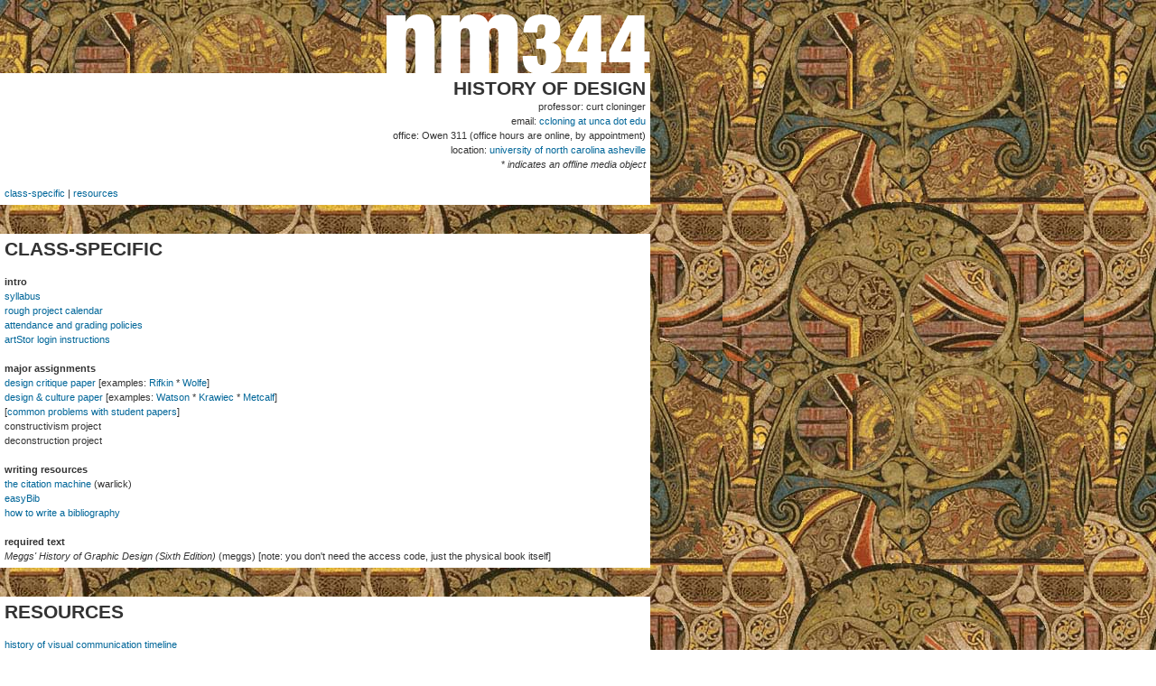

--- FILE ---
content_type: text/html
request_url: https://lab404.com/344/
body_size: 4729
content:
<!DOCTYPE HTML PUBLIC "-//W3C//DTD HTML 4.01 Transitional//EN">
<html>
<head>
<title>NM 344: history of design</title>
 <META HTTP-EQUIV="expires" CONTENT="0">
 <META HTTP-EQUIV="Cache-Control" CONTENT="no-cache">
<!-- ============================================================== -->
<META NAME="resource-type" CONTENT="document">
<META NAME="distribution" CONTENT="global">
<META NAME="description" CONTENT="I try to teach [design] in such a way that if one of my students later decides to become a plumber, he will be a good plumber.">
<META NAME="keywords" CONTENT="Curt Cloninger, UNCA">
<!-- ============================================================== -->





<LINK REL=STYLESHEET TYPE="text/css" HREF="simple.css">
</head>
<body bgcolor="ffffff" text="333333" link="66ccff" alink="66ccff" vlink="66ccff" topmargin="0" leftmargin="0" marginwidth="0" marginheight="0">

<table border="0" cellspacing="0" cellpadding="0" width="720"><tr><td align="right" class="trans"><br><img src="nm344.png" alt="NM 344" width="292" height="65" border="0"></td></tr></table>


<table border="0" cellspacing="0" cellpadding="5" width="720">
<tr>
<td align="right">
<div class="big">HISTORY OF DESIGN</div>
professor: curt cloninger<br>
email: <a href="mailto:ccloning@unca.edu">ccloning at unca dot edu</a><br>
office: Owen 311 <!-- Wednesday + Friday, 2:15-3:30, or --> (office hours are online, by appointment)<br>
location: <a href="http://nm.unca.edu/">university of north carolina asheville</a><br>
* <i>indicates an offline media object</i><br><br>
<div align="left"><a href="#class">class-specific</a> | <a href="#resources">resources</a><!-- | <a href="#portfolio">portfolio related</a>--></div>
</td></tr></table>





<br><br>
<table border="0" cellspacing="0" cellpadding="5" width="720">
<tr>
<td>
<div class="big"><a name="class">CLASS-SPECIFIC</a></div>
<br><b>intro</b><br>
<a href="syl.html">syllabus</a><br>
<a href="calendar.html">rough project calendar</a><br>
<a href="/policy/attendance.html">attendance and grading policies</a><br>
<a href="artstor.html">artStor login instructions</a><br>
<!-- <a href="grading.html">MMAS grading policy</a><br> -->

<br><b>major assignments</b><br>
<a href="opinion.html">design critique paper</a> [examples: <a href="examples/rifkin_critique.pdf">Rifkin</a> * <a href="examples/wolfe_critique.pdf">Wolfe</a>]<br>
<a href="research.html">design & culture paper</a> [examples: <a href="examples/watson_essay.pdf">Watson</a> * <a href="examples/krawiec.pdf">Krawiec</a> * <a href="examples/metcalf.pdf">Metcalf</a>]<br>
[<a href="errors.html">common problems with student papers</a>]<br>
constructivism project<br>
deconstruction project<br>

<br><b>writing resources</b>
<!-- <br><a href="http://www.unc.edu/depts/wcweb/handouts/">writing center handouts</a> (UNC) -->
<br><a href="http://citationmachine.net/">the citation machine</a> (warlick)
<br><a href="http://www.easybib.com/">easyBib</a>
<br><a href="http://www.aresearchguide.com/12biblio.html">how to write a bibliography</a>

<br><br><b>required text</b><br>
<i>Meggs' History of Graphic Design (Sixth Edition)</i> (meggs) [note: you don't need the access code, just the physical book itself]
<!--<br>[available at <a href="http://www.unca.edu/bookstore/">UNCA book store</a>]--><br>



<!--
<br><b>assignments</b><br>
pre-design deliverables: <a href="pre.html">creative brief</a> or <a href="cfp.html">grant proposal</a><br>
design deliverables: <a href="design.html">three mockups</a><br>
development deliverables: <a href="beta.html">beta release</a><br>
implementation deliverables: <a href="implement.html">documentation</a><br>
-->
</td></tr></table>



<br><br>
<table border="0" cellspacing="0" cellpadding="5" width="720">
<tr>
<td>
<div class="big"><a name="resources">RESOURCES</a></div>
<br><a href="http://www.citrinitas.com/history_of_viscom/index.html">history of visual communication timeline</a>
<br><a href="http://www.designhistory.org/">a short introduction to graphic design history</a>
<br><a href="http://www.youtube.com/watch?v=pQHX-SjgQvQ">medieval helpdesk</a>
<!-- <br><a href="http://www.bookofkells.com/">book of kells app</a> -->
<!-- <br><a href="https://youtu.be/JxEJn7dWY60">the skin of our teeth</a> (clark) -->
<br><a href="https://wmgallery.org.uk/collection/">William Morris Gallery Collection</a>
<br><a href="http://bit.ly/2vzjMH8">images of Red House</a> (morris)
<br><a href="https://web.archive.org/web/20160310104718fw_/http://archive.artsmia.org/modernism">modernism timeline</a>
<br><a href="https://vimeo.com/802540">3D flythrough of Falling Water</a> (wright)
<br><a href="http://monoskop.org/Magazines">Avant-garde and modernist magazines</a>
<!-- <br><a href="http://permutations.pleintekst.nl/">permutation poetry</a> (tzara [via cramer]) -->
<br><a href="http://www.flickr.com/photos/bpx/sets/72057594117941491">USSR posters</a>
<!-- <br><a href="http://userpage.fu-berlin.de/~cantsin/permutations/tzara/poeme_dadaiste.cgi">tristan tzara dadaist poetry generator</a> -->
<br><a href="https://youtu.be/USTQgu229Wc" target="_blank">Marie Osmond reads Hugo Ball</a>
<br><a href="http://www.ubu.com/sound/schwitters.html">kurt schwitters audio</a>
<br><a href="http://www.ubu.com/historical/schwitters/ursonate.html">Ursonate score</a> (schwitters)
<br><a href="https://www.rietveldschroderhuis.nl/en">Rietveld Schr&ouml;der House</a> (rietveld)
<!-- <br><a href="http://www.geh.org/fm/amico99/htmlsrc2/index.html">Laszlo Moholy-Nagy photos</a> -->

<br><a href="http://monoskop.org/Bauhaus">original Bauhaus texts</a> (in pdf form)
<br><a href="https://www.risd.edu/academics/experimental-and-foundation-studies/">RISD Experimental and Foundation Studies</a>
<!-- <br><a href="http://www.futurism.org.uk/futurism.htm">futurism and the futurists</a> -->
<!-- 
<br><a href="http://www.colophon.com/gallery/futurism/">The Italian Futurist book</a>
<br><a href="http://www.moma.org/interactives/exhibitions/2002/russian/index.html">The Russian Avant-Garde Book (1910-1934)</a>
<br><a href="http://lcweb2.loc.gov/pp/wwiposquery.html">searchable WWI poster database</a>
<br><a href="http://www.firstworldwar.com/posters/index.htm">more WWI posters listed by country</a>
<br><a href="http://www.library.georgetown.edu/dept/speccoll/amposter.htm">WWI American posters</a>
<br><a href="http://www.library.georgetown.edu/dept/speccoll/britpost/posters.htm">WWI British posters</a>
<br><a href="http://www.getty.edu/research/conducting_research/digitized_collections/lissitzky/flash/home.html">Monuments of the Future: Designs by El Lissitzky</a>
<br><a href="http://www.getty.edu/research/conducting_research/digitized_collections/lissitzky/fold_out/index.htm">foldout from Catalog of the Soviet Pavilion at the International Press Exhibition, Cologne, 1928</a> (Lissitzky)
 -->
<!-- <br><a href="http://www.imagenow.ie/gallery/flash.htm">forty-eight posters: M&uuml;ller-Brockmann</a> -->
<br><a href="https://web.archive.org/web/20200314182723/http://www.gokudo.co.jp/Record/BlueNote1/index.htm">blue note album covers</a>
<!-- <br><a href="http://www.sutnar.cz/index_en.html">ladislav sutnar</a> -->
<br><a href="http://www.lab404.com/austin/images/rand/">Paul Rand logos</a>
<br><a href="http://www.notcoming.com/saulbass/index2.php">Saul Bass film titles</a>
<br><a href="http://www.typogabor.com/armin-hofmann/index.html#1">Graphic Design Manual</a> (hofmann) [1965]
<!-- <br><a href="https://youtu.be/qgcX0y1Nzhs" target="_blank">make my logo bigger cream (objective)</a> --> <!-- http://www.makemylogobiggercream.com/ -->
<br><a href="http://blog.fonts.com/?s=u%26lc+volume">pdf versions of U&lc</a>
<br><a href="http://www.flickr.com/photos/kosmograd/sets/72157602259975930/">Columba architecture posters</a> (kunz)
<br><a href="https://web.archive.org/web/20161102174838/http://www.mkgraphic.com/wild.html">On Overcoming Modernism</a> (wild) [1992]
<br><a href="http://www.peachpit.com/articles/article.aspx?p=1353612">"Form Follows Function" Revisited</a> (cloninger) [2009]
<!-- <br><a href="http://www.uclaextension.edu/mastercovers/">UCLA extension master graphic designer series</a> -->
<br><a href="http://chatterbox.typepad.com/portlandarchitecture/2014/01/city-council-considers-demolishing-the-portland-building-nations-first-work-of-postmodern-architectu.html">news about Michael Graves' Portland Building</a>
<br><a href="https://www.laurentkronental.com/Souvenir-d'un-Futur/">Paris suburb housing estates</a> (kronental)
<br><a href="https://tinyurl.com/tqg3r4d">Espaces d'Abraxas and Picasso's Arenas</a>
<!-- <br><a href="http://www.studiodumbar.nl/">studio dumbar</a> -->
<br><a href="http://www.emigre.com/EFo.php?view=s">Emigre typefaces</a>
<br><a href="http://www.emigre.com/Editorial.php">Emigre magazine essays</a>
<!-- <br><a href="http://old.kak.ru/images/archive/8/raygun/">ray gun magazine</a> -->
<br><a href="http://lab404.com/dan/oliver.html">Vaughan Oliver CD covers</a>
<br><a href="http://sagmeister.com/" target="_blank">Stefan Sagmeister</a>
<!-- <br><a href="http://books.guardian.co.uk/gallery/image/0,,-1020329435583,00.html">Chip Kidd book covers</a> -->
<br><a href="http://bookcoverarchive.com/">The Book Cover Archive</a>
<br><a href="https://www.intro-uk.com/category/creative/julian-house/">Julian House portfolio</a> [<!-- <a href="http://ghostbox.co.uk/catalogue/">ghost box CD covers</a> *  --><a href="https://www.intro-uk.com/work/stereolab/">stereolab CD covers</a> * <a href="https://www.intro-uk.com/work/mom-and-dad/">mom & dad title sequence</a> * <a href="https://www.intro-uk.com/work/the-duke-of-burgundy-titles/">duke of burgundy title sequence</a>]<!-- <br><a href="http://www.prologue.com/">Kyle Cooper motion graphics</a> (click refresh for new reel) -->
<!-- <br><a href="http://www.aiga.org/content.cfm/aigamedalists/">AIGA medalists</a> -->
<br><a href="http://100-beste-plakate.de/archiv-plakate/">100 best posters</a>
<br><a href="https://vimeo.com/channels/artistseries">hillman curtis documentaries</a>


<br><br><b>Typography</b>
<!-- <br><a href="http://withoutwalls.com/index.htm">digital version of wooden type</a> -->
<br><a href="typefaces/index.html">typeface categories</a> (kunz)
<!-- <br><a href="http://web.archive.org/web/20080214130417/http://www.redsun.com/type/abriefhistoryoftype/">a brief history of type</a> (walsh) -->
<!-- <br><a href="http://typedia.com/">typedia</a> -->
<!-- <br><a href="http://www.fontpool.com/categories/">fonts by category </a>(fontpool) -->
<br><a href="http://www.identifont.com/">idnetifont database</a>
<!-- <br><a href="http://www.myfonts.com/WhatTheFont/">what the font?</a> -->
<!-- <br><a href="http://fontgame.ilovetypography.com/">the rather difficult font game</a> (p&auml;til&auml;) -->
<br><a href="http://www.fontifier.com/">fontifier</a>
<br><a href="http://www.fontlab.com/font-editor/fontographer/">fontographer</a>
<br><a href="http://web.archive.org/web/20100906075621/http://mgleim.com/apology/?p=65">Paul Renner wins in the End</a> (gleim)
<!-- http://mgleim.com/apology/?p=65 -->


<br><br><b>Printing Technology</b>
<br><a href="http://en.wikipedia.org/wiki/History_of_printing">history of printing</a>
<br><a href="http://en.wikipedia.org/wiki/Illuminated_manuscript">illumination</a>
<br><a href="http://en.wikipedia.org/wiki/Woodcut">woodblock</a>
<br><a href="http://en.wikipedia.org/wiki/Letterpress_printing">letterpress</a>
<br><a href="http://en.wikipedia.org/wiki/Lithography">lithography</a>
<br><a href="http://en.wikipedia.org/wiki/Linotype_machine">linotype</a> [hot type]
<br><a href="http://en.wikipedia.org/wiki/Offset_printing">offset</a>
<br><a href="http://en.wikipedia.org/wiki/Phototypesetting">phototypesetting</a> [cold type]
<br><a href="http://en.wikipedia.org/wiki/Desktop_publishing">desktop publishing</a>
<!-- <br><a href="http://www.a-website.org/pdfs/Glossary%20etc.pdf">graphic design notes</a> -->

<br><br><b>Blogs</b>
<br><a href="http://www.designobserver.com">design observer</a>
<!-- <br><a href="http://www.underconsideration.com/speakup/">speak up</a> -->
<br><a href="http://www.aiga.org/inspiration/">AIGA inspiration</a>
<br><a href="http://www.yankodesign.com/">Yanko Design - Modern Industrial Design News</a>
<!-- 
<br><a href="http://www.designwritingresearch.org/archive.html">Design Writing Research archive</a> (lupton)
 -->

<br><br><b>Books</b>
<br><i>Graphic Style</i>* (heller/chwast)
<br><i>Graphic Design: A Concise History</i>* (hollis)
<br><i>The Look of the Century</i>* (bambini)
<br><i>The Grammar of Ornament</i>* (jones)
<br><i>Genius Moves</i>* (heller/illic)
<br><img src="spacer.gif" alt="" width="5" height="10" border="0">


</td></tr></table>






</body>
</html>


--- FILE ---
content_type: text/css
request_url: https://lab404.com/344/simple.css
body_size: 43
content:
b {	font-weight: bold;}body, div, td { 	font-family : verdana, arial, sans-serif;	color: #333333;	font-size: 11px;	line-height: 16px;	background-color: #ffffff;}	body	{		background-image: url(bg.jpg);}a:link {	font-family : verdana, arial, sans-serif;	color: #006699;	text-decoration: none;}a:active {	font-family : verdana, arial, sans-serif;	color: #ffffff;	text-decoration: none;}a:visited {	font-family : verdana, arial, sans-serif;	color: #006699;	text-decoration: none;}a:hover {	font-family : verdana, arial, sans-serif;	color: #ffffff;	text-decoration: none;	background-color: #006699;}.big {font: 21px verdana, arial, sans-serif; color: 333333; font-weight: bold;}.trans {	background-color: transparent;	}